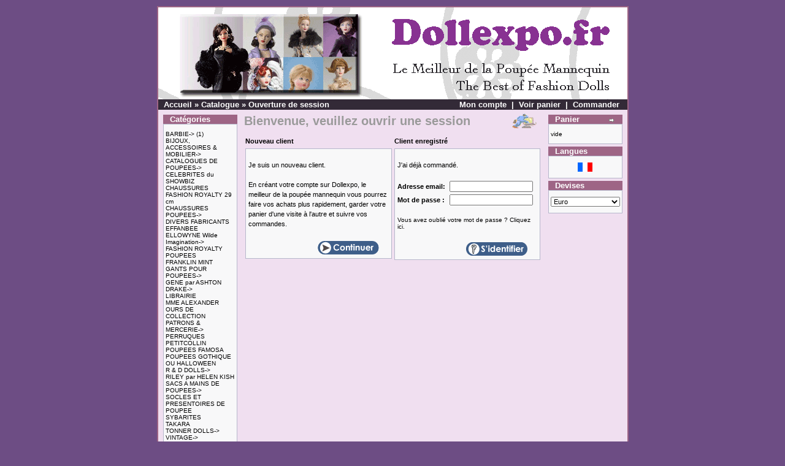

--- FILE ---
content_type: text/html
request_url: http://www.dollexpo.fr/dolloscommerce/catalog/login.php
body_size: 25141
content:
<!doctype html public "-//W3C//DTD HTML 4.01 Transitional//EN">
<html dir="LTR" lang="fr">
<head>
<meta http-equiv="Content-Type" content="text/html; charset=iso-8859-1">
<title>Dollexpo, le meilleur de la poupée mannequin</title>
<base href="http://www.dollexpo.fr/dolloscommerce/catalog/">
<link rel="stylesheet" type="text/css" href="stylesheet.css">
<script language="javascript"><!--
function session_win() {
  window.open("http://www.dollexpo.fr/dolloscommerce/catalog/info_shopping_cart.php","info_shopping_cart","height=460,width=430,toolbar=no,statusbar=no,scrollbars=yes").focus();
}
//--></script>
</head>
<body marginwidth="0" marginheight="0" topmargin="0" bottommargin="0" leftmargin="0" rightmargin="0">
<!-- header //-->
<div id="cwdusacontainer">
<table border="0" width="100%" cellspacing="0" cellpadding="0">
  <tr class="header">
    <td valign="middle"><a href="http://www.dollexpo.fr/dolloscommerce/catalog/index.php"><img src="images/store_logo.png" border="0" alt="Dollexpo, le meilleur de la poupée mannequin" title=" Dollexpo, le meilleur de la poupée mannequin "></a></td>
    <td align="right" valign="bottom">
    	    	&nbsp;&nbsp;</td>
  </tr>
</table>
<table border="0" width="100%" cellspacing="0" cellpadding="1">
  <tr class="headerNavigation">
    <td class="headerNavigation">&nbsp;&nbsp;<a href="http://www.dollexpo.fr" class="headerNavigation">Accueil</a> &raquo; <a href="http://www.dollexpo.fr/dolloscommerce/catalog/index.php" class="headerNavigation">Catalogue</a> &raquo; <a href="http://www.dollexpo.fr/dolloscommerce/catalog/login.php" class="headerNavigation">Ouverture de session</a></td>
    <td align="right" class="headerNavigation"><a href="http://www.dollexpo.fr/dolloscommerce/catalog/account.php" class="headerNavigation">Mon compte</a> &nbsp;|&nbsp; <a href="http://www.dollexpo.fr/dolloscommerce/catalog/shopping_cart.php" class="headerNavigation">Voir panier</a> &nbsp;|&nbsp; <a href="http://www.dollexpo.fr/dolloscommerce/catalog/checkout_shipping.php" class="headerNavigation">Commander</a> &nbsp;&nbsp;</td>
  </tr>
</table>
<!-- header_eof //-->

<!-- body //-->
<table border="0" width="100%" cellspacing="3" cellpadding="3">
  <tr>
    <td width="125" valign="top"><table border="0" width="125" cellspacing="0" cellpadding="2">
<!-- left_navigation //-->
<!-- categories //-->
          <tr>
            <td>
<table border="0" width="100%" cellspacing="0" cellpadding="0">
  <tr>
    <td height="14" class="infoBoxHeading"><img src="images/infobox/corner_left.gif" border="0" alt=""></td>
    <td width="100%" height="14" class="infoBoxHeading">Catégories</td>
    <td height="14" class="infoBoxHeading" nowrap><img src="images/pixel_trans.gif" border="0" alt="" width="11" height="14"></td>
  </tr>
</table>
<table border="0" width="100%" cellspacing="0" cellpadding="1" class="infoBox">
  <tr>
    <td><table border="0" width="100%" cellspacing="0" cellpadding="3" class="infoBoxContents">
  <tr>
    <td><img src="images/pixel_trans.gif" border="0" alt="" width="100%" height="1"></td>
  </tr>
  <tr>
    <td class="boxText"><a href="http://www.dollexpo.fr/dolloscommerce/catalog/index.php?cPath=22">BARBIE-&gt;</a>&nbsp;(1)<br><a href="http://www.dollexpo.fr/dolloscommerce/catalog/index.php?cPath=25">BIJOUX, ACCESSOIRES & MOBILIER-&gt;</a><br><a href="http://www.dollexpo.fr/dolloscommerce/catalog/index.php?cPath=328">CATALOGUES DE POUPEES-&gt;</a><br><a href="http://www.dollexpo.fr/dolloscommerce/catalog/index.php?cPath=54">CELEBRITES du SHOWBIZ</a><br><a href="http://www.dollexpo.fr/dolloscommerce/catalog/index.php?cPath=332">CHAUSSURES FASHION ROYALTY 29 cm</a><br><a href="http://www.dollexpo.fr/dolloscommerce/catalog/index.php?cPath=34">CHAUSSURES POUPEES-&gt;</a><br><a href="http://www.dollexpo.fr/dolloscommerce/catalog/index.php?cPath=156">DIVERS FABRICANTS</a><br><a href="http://www.dollexpo.fr/dolloscommerce/catalog/index.php?cPath=247">EFFANBEE</a><br><a href="http://www.dollexpo.fr/dolloscommerce/catalog/index.php?cPath=52">ELLOWYNE Wilde Imagination-&gt;</a><br><a href="http://www.dollexpo.fr/dolloscommerce/catalog/index.php?cPath=305">FASHION ROYALTY POUPEES</a><br><a href="http://www.dollexpo.fr/dolloscommerce/catalog/index.php?cPath=350">FRANKLIN MINT</a><br><a href="http://www.dollexpo.fr/dolloscommerce/catalog/index.php?cPath=313">GANTS POUR POUPEES-&gt;</a><br><a href="http://www.dollexpo.fr/dolloscommerce/catalog/index.php?cPath=36">GENE par ASHTON DRAKE-&gt;</a><br><a href="http://www.dollexpo.fr/dolloscommerce/catalog/index.php?cPath=283">LIBRAIRIE</a><br><a href="http://www.dollexpo.fr/dolloscommerce/catalog/index.php?cPath=24">MME ALEXANDER</a><br><a href="http://www.dollexpo.fr/dolloscommerce/catalog/index.php?cPath=337">OURS DE COLLECTION</a><br><a href="http://www.dollexpo.fr/dolloscommerce/catalog/index.php?cPath=35">PATRONS & MERCERIE-&gt;</a><br><a href="http://www.dollexpo.fr/dolloscommerce/catalog/index.php?cPath=292">PERRUQUES</a><br><a href="http://www.dollexpo.fr/dolloscommerce/catalog/index.php?cPath=351">PETITCOLLIN</a><br><a href="http://www.dollexpo.fr/dolloscommerce/catalog/index.php?cPath=336">POUPEES FAMOSA</a><br><a href="http://www.dollexpo.fr/dolloscommerce/catalog/index.php?cPath=339">POUPEES GOTHIQUE OU HALLOWEEN</a><br><a href="http://www.dollexpo.fr/dolloscommerce/catalog/index.php?cPath=308">R & D DOLLS-&gt;</a><br><a href="http://www.dollexpo.fr/dolloscommerce/catalog/index.php?cPath=270">RILEY par HELEN KISH</a><br><a href="http://www.dollexpo.fr/dolloscommerce/catalog/index.php?cPath=297">SACS A MAINS DE POUPEES-&gt;</a><br><a href="http://www.dollexpo.fr/dolloscommerce/catalog/index.php?cPath=345">SOCLES ET PRESENTOIRES DE POUPEE</a><br><a href="http://www.dollexpo.fr/dolloscommerce/catalog/index.php?cPath=281">SYBARITES</a><br><a href="http://www.dollexpo.fr/dolloscommerce/catalog/index.php?cPath=271">TAKARA</a><br><a href="http://www.dollexpo.fr/dolloscommerce/catalog/index.php?cPath=23">TONNER DOLLS-&gt;</a><br><a href="http://www.dollexpo.fr/dolloscommerce/catalog/index.php?cPath=55">VINTAGE-&gt;</a><br><a href="http://www.dollexpo.fr/dolloscommerce/catalog/index.php?cPath=355">VOITURES ET MOTOS POUPEES 29 cm</a><br><a href="http://www.dollexpo.fr/dolloscommerce/catalog/index.php?cPath=46">WILLOW & DAISY</a><br></td>
  </tr>
  <tr>
    <td><img src="images/pixel_trans.gif" border="0" alt="" width="100%" height="1"></td>
  </tr>
</table>
</td>
  </tr>
</table>
            </td>
          </tr>
<!-- categories_eof //-->
<!-- manufacturers //-->
          <tr>
            <td>
<table border="0" width="100%" cellspacing="0" cellpadding="0">
  <tr>
    <td height="14" class="infoBoxHeading"><img src="images/infobox/corner_right_left.gif" border="0" alt=""></td>
    <td width="100%" height="14" class="infoBoxHeading">Fabricants</td>
    <td height="14" class="infoBoxHeading" nowrap><img src="images/pixel_trans.gif" border="0" alt="" width="11" height="14"></td>
  </tr>
</table>
<table border="0" width="100%" cellspacing="0" cellpadding="1" class="infoBox">
  <tr>
    <td><table border="0" width="100%" cellspacing="0" cellpadding="3" class="infoBoxContents">
  <tr>
    <td><img src="images/pixel_trans.gif" border="0" alt="" width="100%" height="1"></td>
  </tr>
  <tr>
    <td class="boxText"><form name="manufacturers" action="http://www.dollexpo.fr/dolloscommerce/catalog/index.php" method="get"><select name="manufacturers_id" onChange="this.form.submit();" size="1" style="width: 100%"><option value="" SELECTED>Choisissez</option><option value="30">AMERICAN CHARAC..</option><option value="13">ASHTON DRAKE</option><option value="26">BELLA</option><option value="74">BLEEDING EDGE</option><option value="25">CAPRICE</option><option value="58">CLEA BELLA</option><option value="77">CONVERT</option><option value="69">COROLLE</option><option value="70">CREATION ARTIST..</option><option value="50">DAKIN</option><option value="81">DARON</option><option value="46">DRESSMAKER DETA..</option><option value="14">Ed. DOLLEXPO</option><option value="76">EEGEE</option><option value="19">EFFANBEE</option><option value="72">FAMOSA</option><option value="82">FM BOULEVARD</option><option value="35">FRANKLIN MINT</option><option value="62">FURGA</option><option value="67">GEGE</option><option value="59">GOLDBERGER DOLL</option><option value="44">GOODREAU</option><option value="51">GREENE & LAM ST..</option><option value="48">HALLMARK</option><option value="31">HASBRO</option><option value="49">HORSMAN</option><option value="52">HOUSE OF ZENITH</option><option value="68">IDEAL</option><option value="20">INTEGRITY</option><option value="57">ITALO CREMONA</option><option value="78">JASON WU</option><option value="61">JOE TAI</option><option value="17">JUN PLANNING</option><option value="32">KENNER</option><option value="63">KINGSTATE</option><option value="15">KISH</option><option value="16">KNICKERBOCKER</option><option value="75">LIVING DEAD DOL..</option><option value="55">MATCHBOX</option><option value="11">MATTEL</option><option value="29">MEGO</option><option value="71">MGA ENTERTAINEM..</option><option value="22">MME ALEXANDER</option><option value="73">MODS BEAR</option><option value="27">PALITOY</option><option value="28">PEDIGREE</option><option value="24">PERFECT PATTERN..</option><option value="64">PETITCOLLIN</option><option value="80">PRETAGO  SARTEL</option><option value="60">R & D DOLLS</option><option value="66">RAYNAL</option><option value="79">SCHILDKROT</option><option value="47">SIMPLICITY</option><option value="53">SUPERDOLL</option><option value="54">SYBARITES</option><option value="45">TAKARA</option><option value="65">TECHNIGOM</option><option value="12">TONNER DOLL</option><option value="34">UNEEDA</option><option value="33">VOGUE</option><option value="18">WILDE IMAGINATI..</option><option value="23">WORLD DOLL</option></select><input type="hidden" name="osCsid" value="ea94346d879901d602d4e0c2228b338c"></form></td>
  </tr>
  <tr>
    <td><img src="images/pixel_trans.gif" border="0" alt="" width="100%" height="1"></td>
  </tr>
</table>
</td>
  </tr>
</table>
            </td>
          </tr>
<!-- manufacturers_eof //-->
<!-- whats_new //-->
          <tr>
            <td>
<table border="0" width="100%" cellspacing="0" cellpadding="0">
  <tr>
    <td height="14" class="infoBoxHeading"><img src="images/infobox/corner_right_left.gif" border="0" alt=""></td>
    <td width="100%" height="14" class="infoBoxHeading">Nouveautés ?</td>
    <td height="14" class="infoBoxHeading" nowrap><a href="http://www.dollexpo.fr/dolloscommerce/catalog/products_new.php"><img src="images/infobox/arrow_right.gif" border="0" alt="plus" title=" plus "></a><img src="images/pixel_trans.gif" border="0" alt="" width="11" height="14"></td>
  </tr>
</table>
<table border="0" width="100%" cellspacing="0" cellpadding="1" class="infoBox">
  <tr>
    <td><table border="0" width="100%" cellspacing="0" cellpadding="3" class="infoBoxContents">
  <tr>
    <td><img src="images/pixel_trans.gif" border="0" alt="" width="100%" height="1"></td>
  </tr>
  <tr>
    <td align="center" class="boxText"><a href="http://www.dollexpo.fr/dolloscommerce/catalog/product_info.php?products_id=3745"><img src="images/VANITY BARBIE.jpg" border="0" alt="VALISETTE 45 ANS DE BARBIE" title=" VALISETTE 45 ANS DE BARBIE " width="110" height="154"></a><br><a href="http://www.dollexpo.fr/dolloscommerce/catalog/product_info.php?products_id=3745">VALISETTE 45 ANS DE BARBIE</a><br>20.00EUR</td>
  </tr>
  <tr>
    <td><img src="images/pixel_trans.gif" border="0" alt="" width="100%" height="1"></td>
  </tr>
</table>
</td>
  </tr>
</table>
            </td>
          </tr>
<!-- whats_new_eof //-->
<!-- search //-->
          <tr>
            <td>
<table border="0" width="100%" cellspacing="0" cellpadding="0">
  <tr>
    <td height="14" class="infoBoxHeading"><img src="images/infobox/corner_right_left.gif" border="0" alt=""></td>
    <td width="100%" height="14" class="infoBoxHeading">Recherche rapide</td>
    <td height="14" class="infoBoxHeading" nowrap><img src="images/pixel_trans.gif" border="0" alt="" width="11" height="14"></td>
  </tr>
</table>
<table border="0" width="100%" cellspacing="0" cellpadding="1" class="infoBox">
  <tr>
    <td><table border="0" width="100%" cellspacing="0" cellpadding="3" class="infoBoxContents">
  <tr>
    <td><img src="images/pixel_trans.gif" border="0" alt="" width="100%" height="1"></td>
  </tr>
  <tr>
    <td align="center" class="boxText"><form name="quick_find" action="http://www.dollexpo.fr/dolloscommerce/catalog/advanced_search_result.php" method="get"><input type="text" name="keywords" size="10" maxlength="30" style="width: 95px">&nbsp;<input type="hidden" name="osCsid" value="ea94346d879901d602d4e0c2228b338c"><input type="image" src="includes/languages/french/images/buttons/button_quick_find.gif" border="0" alt="Recherche rapide" title=" Recherche rapide "><br>Utilisez des mots-clés pour trouver le produit que vous recherchez.<br><a href="http://www.dollexpo.fr/dolloscommerce/catalog/advanced_search.php"><b>Recherche avancée</b></a></form></td>
  </tr>
  <tr>
    <td><img src="images/pixel_trans.gif" border="0" alt="" width="100%" height="1"></td>
  </tr>
</table>
</td>
  </tr>
</table>
            </td>
          </tr>
<!-- search_eof //-->
<!-- information //-->
          <tr>
            <td>
<table border="0" width="100%" cellspacing="0" cellpadding="0">
  <tr>
    <td height="14" class="infoBoxHeading"><img src="images/infobox/corner_right_left.gif" border="0" alt=""></td>
    <td width="100%" height="14" class="infoBoxHeading">Informations</td>
    <td height="14" class="infoBoxHeading" nowrap><img src="images/pixel_trans.gif" border="0" alt="" width="11" height="14"></td>
  </tr>
</table>
<table border="0" width="100%" cellspacing="0" cellpadding="1" class="infoBox">
  <tr>
    <td><table border="0" width="100%" cellspacing="0" cellpadding="3" class="infoBoxContents">
  <tr>
    <td><img src="images/pixel_trans.gif" border="0" alt="" width="100%" height="1"></td>
  </tr>
  <tr>
    <td class="boxText"><a href="http://www.dollexpo.fr/dolloscommerce/catalog/shipping.php">Expédition &amp; retours</a><br><a href="http://www.dollexpo.fr/dolloscommerce/catalog/privacy.php">Remarque sur la confidentialité</a><br><a href="http://www.dollexpo.fr/dolloscommerce/catalog/conditions.php">Conditions d'utilisation</a><br><a href="http://www.dollexpo.fr/dolloscommerce/catalog/contact_us.php">Contactez-nous</a></td>
  </tr>
  <tr>
    <td><img src="images/pixel_trans.gif" border="0" alt="" width="100%" height="1"></td>
  </tr>
</table>
</td>
  </tr>
</table>
            </td>
          </tr>
<!-- information_eof //-->
<!-- left_navigation_eof //-->
    </table></td>
<!-- body_text //-->
    <td width="100%" valign="top"><form name="login" action="http://www.dollexpo.fr/dolloscommerce/catalog/login.php?action=process" method="post"><table border="0" width="100%" cellspacing="0" cellpadding="0">
      <tr>
        <td><table border="0" width="100%" cellspacing="0" cellpadding="0">
          <tr>
            <td class="pageHeading">Bienvenue, veuillez ouvrir une session</td>
            <td class="pageHeading" align="right"><img src="images/table_background_login.gif" border="0" alt="Bienvenue, veuillez ouvrir une session" title=" Bienvenue, veuillez ouvrir une session " width="55" height="25"></td>
          </tr>
        </table></td>
      </tr>
      <tr>
        <td><img src="images/pixel_trans.gif" border="0" alt="" width="100%" height="10"></td>
      </tr>
      <tr>
        <td><table border="0" width="100%" cellspacing="0" cellpadding="2">
          <tr>
            <td class="main" width="50%" valign="top"><b>Nouveau client</b></td>
            <td class="main" width="50%" valign="top"><b>Client enregistré</b></td>
          </tr>
          <tr>
            <td width="50%" height="100%" valign="top"><table border="0" width="100%" height="100%" cellspacing="1" cellpadding="2" class="infoBox">
              <tr class="infoBoxContents">
                <td><table border="0" width="100%" height="100%" cellspacing="0" cellpadding="2">
                  <tr>
                    <td><img src="images/pixel_trans.gif" border="0" alt="" width="100%" height="10"></td>
                  </tr>
                  <tr>
                    <td class="main" valign="top">Je suis un nouveau client.<br><br>En créant votre compte sur Dollexpo, le meilleur de la poupée mannequin vous pourrez faire vos achats plus rapidement, garder votre panier d'une visite à l'autre et suivre vos commandes.</td>
                  </tr>
                  <tr>
                    <td><img src="images/pixel_trans.gif" border="0" alt="" width="100%" height="10"></td>
                  </tr>
                  <tr>
                    <td><table border="0" width="100%" cellspacing="0" cellpadding="2">
                      <tr>
                        <td width="10"><img src="images/pixel_trans.gif" border="0" alt="" width="10" height="1"></td>
                        <td align="right"><a href="http://www.dollexpo.fr/dolloscommerce/catalog/create_account.php"><img src="includes/languages/french/images/buttons/button_continue.gif" border="0" alt="Continuer" title=" Continuer "></a></td>
                        <td width="10"><img src="images/pixel_trans.gif" border="0" alt="" width="10" height="1"></td>
                      </tr>
                    </table></td>
                  </tr>
                </table></td>
              </tr>
            </table></td>
            <td width="50%" height="100%" valign="top"><table border="0" width="100%" height="100%" cellspacing="1" cellpadding="2" class="infoBox">
              <tr class="infoBoxContents">
                <td><table border="0" width="100%" height="100%" cellspacing="0" cellpadding="2">
                  <tr>
                    <td colspan="2"><img src="images/pixel_trans.gif" border="0" alt="" width="100%" height="10"></td>
                  </tr>
                  <tr>
                    <td class="main" colspan="2">J'ai déjà commandé.</td>
                  </tr>
                  <tr>
                    <td colspan="2"><img src="images/pixel_trans.gif" border="0" alt="" width="100%" height="10"></td>
                  </tr>
                  <tr>
                    <td class="main"><b>Adresse email:</b></td>
                    <td class="main"><input type="text" name="email_address"></td>
                  </tr>
                  <tr>
                    <td class="main"><b>Mot de passe :</b></td>
                    <td class="main"><input type="password" name="password" maxlength="40"></td>
                  </tr>
                  <tr>
                    <td colspan="2"><img src="images/pixel_trans.gif" border="0" alt="" width="100%" height="10"></td>
                  </tr>
                  <tr>
                    <td class="smallText" colspan="2"><a href="http://www.dollexpo.fr/dolloscommerce/catalog/password_forgotten.php">Vous avez oublié votre mot de passe ? Cliquez ici.</a></td>
                  </tr>
                  <tr>
                    <td colspan="2"><img src="images/pixel_trans.gif" border="0" alt="" width="100%" height="10"></td>
                  </tr>
                  <tr>
                    <td colspan="2"><table border="0" width="100%" cellspacing="0" cellpadding="2">
                      <tr>
                        <td width="10"><img src="images/pixel_trans.gif" border="0" alt="" width="10" height="1"></td>
                        <td align="right"><input type="image" src="includes/languages/french/images/buttons/button_login.gif" border="0" alt="Ouverture de session" title=" Ouverture de session "></td>
                        <td width="10"><img src="images/pixel_trans.gif" border="0" alt="" width="10" height="1"></td>
                      </tr>
                    </table></td>
                  </tr>
                </table></td>
              </tr>
            </table></td>
          </tr>
        </table></td>
      </tr>
    </table></form></td>
<!-- body_text_eof //-->
    <td width="125" valign="top"><table border="0" width="125" cellspacing="0" cellpadding="2">
<!-- right_navigation //-->
<!-- shopping_cart //-->
          <tr>
            <td>
<table border="0" width="100%" cellspacing="0" cellpadding="0">
  <tr>
    <td height="14" class="infoBoxHeading"><img src="images/infobox/corner_right_left.gif" border="0" alt=""></td>
    <td width="100%" height="14" class="infoBoxHeading">Panier</td>
    <td height="14" class="infoBoxHeading" nowrap><a href="http://www.dollexpo.fr/dolloscommerce/catalog/shopping_cart.php"><img src="images/infobox/arrow_right.gif" border="0" alt="plus" title=" plus "></a><img src="images/infobox/corner_right.gif" border="0" alt=""></td>
  </tr>
</table>
<table border="0" width="100%" cellspacing="0" cellpadding="1" class="infoBox">
  <tr>
    <td><table border="0" width="100%" cellspacing="0" cellpadding="3" class="infoBoxContents">
  <tr>
    <td><img src="images/pixel_trans.gif" border="0" alt="" width="100%" height="1"></td>
  </tr>
  <tr>
    <td class="boxText">vide</td>
  </tr>
  <tr>
    <td><img src="images/pixel_trans.gif" border="0" alt="" width="100%" height="1"></td>
  </tr>
</table>
</td>
  </tr>
</table>
            </td>
          </tr>
<!-- shopping_cart_eof //-->
<!-- languages //-->
          <tr>
            <td>
<table border="0" width="100%" cellspacing="0" cellpadding="0">
  <tr>
    <td height="14" class="infoBoxHeading"><img src="images/infobox/corner_right_left.gif" border="0" alt=""></td>
    <td width="100%" height="14" class="infoBoxHeading">Langues</td>
    <td height="14" class="infoBoxHeading" nowrap><img src="images/pixel_trans.gif" border="0" alt="" width="11" height="14"></td>
  </tr>
</table>
<table border="0" width="100%" cellspacing="0" cellpadding="1" class="infoBox">
  <tr>
    <td><table border="0" width="100%" cellspacing="0" cellpadding="3" class="infoBoxContents">
  <tr>
    <td><img src="images/pixel_trans.gif" border="0" alt="" width="100%" height="1"></td>
  </tr>
  <tr>
    <td align="center" class="boxText"> <a href="http://www.dollexpo.fr/dolloscommerce/catalog/login.php?language=fr"><img src="includes/languages/french/images/icon.gif" border="0" alt="French" title=" French "></a> </td>
  </tr>
  <tr>
    <td><img src="images/pixel_trans.gif" border="0" alt="" width="100%" height="1"></td>
  </tr>
</table>
</td>
  </tr>
</table>
            </td>
          </tr>
<!-- languages_eof //-->
<!-- currencies //-->
          <tr>
            <td>
<table border="0" width="100%" cellspacing="0" cellpadding="0">
  <tr>
    <td height="14" class="infoBoxHeading"><img src="images/infobox/corner_right_left.gif" border="0" alt=""></td>
    <td width="100%" height="14" class="infoBoxHeading">Devises</td>
    <td height="14" class="infoBoxHeading" nowrap><img src="images/pixel_trans.gif" border="0" alt="" width="11" height="14"></td>
  </tr>
</table>
<table border="0" width="100%" cellspacing="0" cellpadding="1" class="infoBox">
  <tr>
    <td><table border="0" width="100%" cellspacing="0" cellpadding="3" class="infoBoxContents">
  <tr>
    <td><img src="images/pixel_trans.gif" border="0" alt="" width="100%" height="1"></td>
  </tr>
  <tr>
    <td align="center" class="boxText"><form name="currencies" action="http://www.dollexpo.fr/dolloscommerce/catalog/login.php" method="get"><select name="currency" onChange="this.form.submit();" style="width: 100%"><option value="EUR" SELECTED>Euro</option></select><input type="hidden" name="osCsid" value="ea94346d879901d602d4e0c2228b338c"></form></td>
  </tr>
  <tr>
    <td><img src="images/pixel_trans.gif" border="0" alt="" width="100%" height="1"></td>
  </tr>
</table>
</td>
  </tr>
</table>
            </td>
          </tr>
<!-- currencies_eof //-->
<!-- right_navigation_eof //-->
    </table></td>
  </tr>
</table>
<!-- body_eof //-->

<!-- footer //-->
<table border="0" width="100%" cellspacing="0" cellpadding="1">
  <tr class="footer">
    <td class="footer">&nbsp;&nbsp;lundi 26 janvier 2026&nbsp;&nbsp;</td>
    <td align="right" class="footer">&nbsp;&nbsp;27764958 requêtes depuis le vendredi 19 septembre 2008&nbsp;&nbsp;</td>
  </tr>
</table>
<br>

<table border="0" width="100%" cellspacing="0" cellpadding="0">
  <tr>
    <td align="center" class="smallText">
    	
<a href="http://jigsaw.w3.org/css-validator/validator?uri=http://www.dollexpo.fr/dolloscommerce/catalog/login.php target="_blank">
<img style="border:0;width:88px;height:31px" src="http://www.w3.org/Icons/valid-css2-blue" alt="CSS Valide !"></a>&nbsp;&nbsp;
<a href="http://validator.w3.org/check?uri=http://www.dollexpo.fr/dolloscommerce/catalog/login.php target="_blank">
<img style="border:0;width:88px;height:31px" src="http://www.w3.org/Icons/valid-html401-blue" alt="Valid HTML 4.01 Transitional"></a><br>
    	
    	Copyright &copy; 2007 <a href="http://www.dollexpo.fr" target="_blank">Dollexpo</a></td>
  </tr>
</table>
</div>
<!-- footer_eof //-->
<br>
</body>
</html>


--- FILE ---
content_type: text/css
request_url: http://www.dollexpo.fr/dolloscommerce/catalog/stylesheet.css
body_size: 6092
content:
/*
  $Id: stylesheet.css,v 1.56 2003/06/30 20:04:02 hpdl Exp $

  osCommerce, Open Source E-Commerce Solutions
  http://www.oscommerce.com

  Copyright (c) 2003 osCommerce

  Released under the GNU General Public License
*/

.boxText { font-family: Arial, sans-serif; font-size: 10px; }
.errorBox { font-family : Arial, sans-serif; font-size : 10px; background: #ffb3b5; font-weight: bold; }
.stockWarning { font-family : Arial, sans-serif; font-size : 10px; color: #cc0033; }
.productsNotifications { background: #f2fff7; }
.orderEdit { font-family : Arial, sans-serif; font-size : 10px; color: #70d250; text-decoration: underline; }

BODY {
  text-align: center;
  color: #000000; /*change to your color of choice*/
/* change background: #ffffff; to the color of your choice*/
  background: #6d4d84;
  background-image: url("");
  background-repeat: repeat-X;	
  margin: 0px;

   }
#cwdusacontainer {
  width: 765px;
  border: 2px solid #9e6585;/*border can be removed for a borderless page*/ 
  background: #f0dff0;
  background-repeat: no-repeat;
  color: #000000;
  margin: 10px auto 10px auto;/*this codeing is margin top 10px,right auto, bottom 10px and left 10px. Don't change the auto*/
  text-align: left;
 }

img
{
border: 0;
}

A {
  color: #000000;
  text-decoration: none;
}

A:hover {
  color: #AABBDD;
  text-decoration: underline;
}

FORM {
	display: inline;
}

TR.header {
  background: #ffffff;
}

TR.headerNavigation {
  background: #322a37;
}

TD.headerNavigation {
  font-family: Arial, sans-serif;
  font-size: 13px;
  background: #332a37;
  color: #ffffff;
  font-weight : bold;
}

A.headerNavigation { 
  color: #FFFFFF; 
}

A.headerNavigation:hover {
  color: #ffffff;
}

TR.headerError {
  background: #ff0000;
}

TD.headerError {
  font-family: Tahoma, Arial, sans-serif;
  font-size: 12px;
  background: #ff0000;
  color: #ffffff;
  font-weight : bold;
  text-align : center;
}

TR.headerInfo {
  background: #00ff00;
}

TD.headerInfo {
  font-family: Tahoma, Arial, sans-serif;
  font-size: 12px;
  background: #00ff00;
  color: #ffffff;
  font-weight: bold;
  text-align: center;
}

TR.footer {
  background: #9e6585;
}

TD.footer {
  font-family: Arial, sans-serif;
  font-size: 10px;
  background: #9e6585;
  color: #ffffff;
  font-weight: bold;
}

.infoBox {
  background: #b6b7cb;
}

.infoBoxContents {
  background: #f8f8f9;
  font-family: Arial, sans-serif;
  font-size: 10px;
}

.infoBoxNotice {
  background: #FF8E90;
}

.infoBoxNoticeContents {
  background: #FFE6E6;
  font-family: Arial, sans-serif;
  font-size: 10px;
}

TD.infoBoxHeading {
  font-family: Arial, sans-serif;
  font-size: 13px;
  font-weight: bold;
  background: #9e6585;
  color: #ffffff;
}

TD.infoBox, SPAN.infoBox {
  font-family: Arial, sans-serif;
  font-size: 10px;
}

TR.accountHistory-odd, TR.addressBook-odd, TR.alsoPurchased-odd, TR.payment-odd, TR.productListing-odd, TR.productReviews-odd, TR.upcomingProducts-odd, TR.shippingOptions-odd {
  background: #f8f8f9;
}

TR.accountHistory-even, TR.addressBook-even, TR.alsoPurchased-even, TR.payment-even, TR.productListing-even, TR.productReviews-even, TR.upcomingProducts-even, TR.shippingOptions-even {
  background: #f8f8f9;
}

TABLE.productListing {
  border: 1px;
  border-style: solid;
  border-color: #b6b7cb;
  border-spacing: 1px;
}

.productListing-heading {
  font-family: Arial, sans-serif;
  font-size: 10px;
  background: #b6b7cb;
  color: #FFFFFF;
  font-weight: bold;
}

TD.productListing-data {
  font-family: Arial, sans-serif;
  font-size: 10px;
}

A.pageResults {
  color: #0000FF;
}

A.pageResults:hover {
  color: #0000FF;
  background: #FFFF33;
}

TD.pageHeading, DIV.pageHeading {
  font-family: Arial, sans-serif;
  font-size: 20px;
  font-weight: bold;
  color: #9a9a9a;
}

TR.subBar {
  background: #f4f7fd;
}

TD.subBar {
  font-family: Arial, sans-serif;
  font-size: 10px;
  color: #000000;
}

TD.main, P.main {
  font-family: Arial, sans-serif;
  font-size: 11px;
  line-height: 1.5;
}

TD.smallText, SPAN.smallText, P.smallText {
  font-family: Arial, sans-serif;
  font-size: 10px;
}

TD.accountCategory {
  font-family: Arial, sans-serif;
  font-size: 13px;
  color: #aabbdd;
}

TD.fieldKey {
  font-family: Arial, sans-serif;
  font-size: 12px;
  font-weight: bold;
}

TD.fieldValue {
  font-family: Arial, sans-serif;
  font-size: 12px;
}

TD.tableHeading {
  font-family: Arial, sans-serif;
  font-size: 12px;
  font-weight: bold;
}

SPAN.newItemInCart {
  font-family: Arial, sans-serif;
  font-size: 10px;
  color: #ff0000;
}

CHECKBOX, INPUT, RADIO, SELECT {
  font-family: Arial, sans-serif;
  font-size: 11px;
}

TEXTAREA {
  width: 100%;
  font-family: Arial, sans-serif;
  font-size: 11px;
  white-space: pre;
}

SPAN.greetUser {
  font-family: Arial, sans-serif;
  font-size: 12px;
  color: #00000;
  font-weight: bold;
}

TABLE.formArea {
  background: #f1f9fe;
  border-color: #7b9ebd;
  border-style: solid;
  border-width: 1px;
}

TD.formAreaTitle {
  font-family: Tahoma, Arial, sans-serif;
  font-size: 12px;
  font-weight: bold;
}

SPAN.markProductOutOfStock {
  font-family: Tahoma, Arial, sans-serif;
  font-size: 12px;
  color: #c76170;
  font-weight: bold;
}

SPAN.productSpecialPrice {
  font-family: Arial, sans-serif;
  color: #ff0000;
}

SPAN.errorText {
  font-family: Arial, sans-serif;
  color: #ff0000;
}

.moduleRow { }
.moduleRowOver { background-color: #D7E9F7; cursor: pointer; cursor: auto; }
.moduleRowSelected { background-color: #E9F4FC; }

.checkoutBarFrom, .checkoutBarTo { font-family: Arial, sans-serif; font-size: 10px; color: #8c8c8c; }
.checkoutBarCurrent { font-family: Arial, sans-serif; font-size: 10px; color: #000000; }

/* message box */

.messageBox { font-family: Arial, sans-serif; font-size: 10px; }
.messageStackError, .messageStackWarning { font-family: Arial, sans-serif; font-size: 10px; background-color: #ffb3b5; }
.messageStackSuccess { font-family: Arial, sans-serif; font-size: 10px; background-color: #99ff00; }

/* input requirement */

.inputRequirement { font-family: Arial, sans-serif; font-size: 10px; color: #ff0000; }
